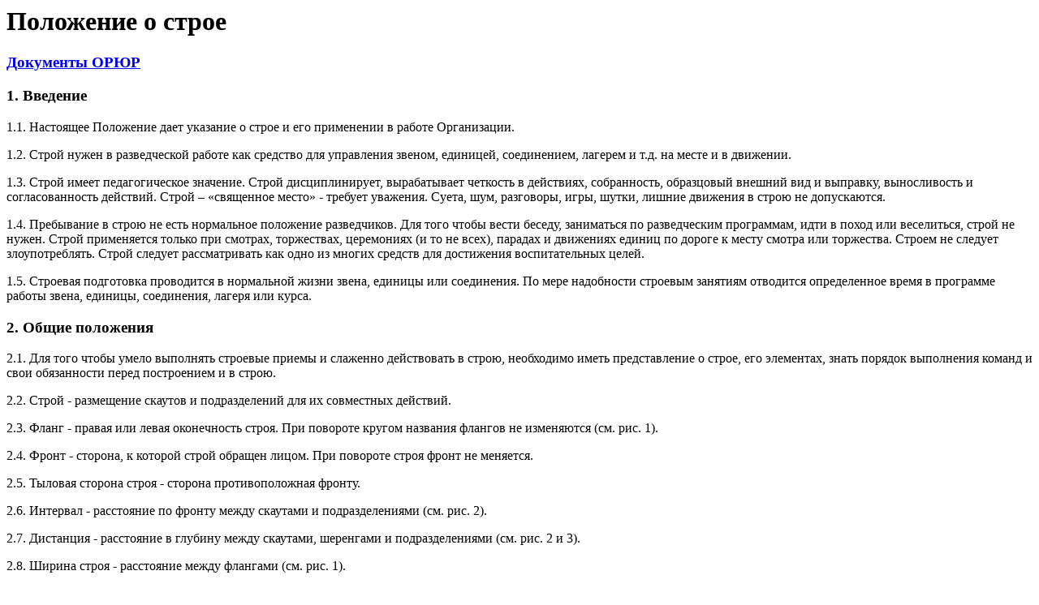

--- FILE ---
content_type: text/html; charset=windows-1251
request_url: http://www.scouts.ru/sites/default/files/static/offdocs_orur/pol-15str.htm
body_size: 10703
content:
<?php
 include("header.htm");
 $xoopsOption['show_rblock'] =0;
 include(XOOPS_ROOT_PATH."/header.htm");
?>

<h1>Положение о строе</h1>

<h3><a href="index.htm">Документы ОРЮР</a></h3>

<h3> 1. Введение </h3>

<p> 1.1. Настоящее Положение дает указание о строе и его применении в работе
Организации. </p>

<p> 1.2. Строй нужен в разведческой работе как средство для управления звеном,
единицей, соединением, лагерем и т.д. на месте и в движении. </p>

<p> 1.3. Строй имеет педагогическое значение. Строй дисциплинирует,
вырабатывает четкость в действиях, собранность, образцовый внешний вид и
выправку, выносливость и согласованность действий. Строй – «священное место» -
требует уважения. Суета, шум, разговоры, игры, шутки, лишние движения в строю
не допускаются. </p>

<p> 1.4. Пребывание в строю не есть нормальное положение разведчиков. Для того
чтобы вести беседу, заниматься по разведческим программам, идти в поход или
веселиться, строй не нужен. Строй применяется только при смотрах, торжествах,
церемониях (и то не всех), парадах и движениях единиц по дороге к месту смотра
или торжества. Строем не следует злоупотреблять. Строй следует рассматривать
как одно из многих средств для достижения воспитательных целей. </p>

<p> 1.5. Строевая подготовка проводится в нормальной жизни звена, единицы или
соединения. По мере надобности строевым занятиям отводится определенное время в
программе работы звена, единицы, соединения, лагеря или курса. </p>

<h3> 2. Общие положения </h3>

<p> 2.1. Для того чтобы умело выполнять строевые приемы и слаженно действовать
в строю, необходимо иметь представление о строе, его элементах, знать порядок
выполнения команд и свои обязанности перед построением и в строю. </p>

<p> 2.2. Строй - размещение скаутов и подразделений для их совместных действий.
</p>

<p> 2.3. Фланг - правая или левая оконечность строя. При повороте кругом
названия флангов не изменяются (см. рис. 1). </p>

<p> 2.4. Фронт - сторона, к которой строй обращен лицом. При повороте строя
фронт не меняется. </p>

<p> 2.5. Тыловая сторона строя - сторона противоположная фронту. </p>

<p> 2.6. Интервал - расстояние по фронту между скаутами и подразделениями (см.
рис. 2). </p>

<p> 2.7. Дистанция - расстояние в глубину между скаутами, шеренгами и
подразделениями (см. рис. 2 и 3). </p>

<p> 2.8. Ширина строя - расстояние между флангами (см. рис. 1). </p>

<p> 2.9. Глубина строя - расстояние от первой шеренги до последней (см. рис.
2). </p>

<p> 2.10. Шеренга - размещение скаутов, стоящих рядом на одной линии. В
многошеренговом строю шеренги нумеруются «первая», «вторая» и т.д. - в глубину
строя (см. рис. 2 и 3). </p>

<p> 2.11. Ряд - скауты, стоящие в нескольких шеренгах в затылок друг за другом.
Если в последней шеренге есть пустое место, ряд называется неполным (см. рис.
3). </p>

<p> 2.12. Колонна - расположение скаутов в затылок друг за другом, а
подразделений - одно за другим. Колонны могут быть в один или несколько рядов
(см. рис. 2). </p>

<p> 2.13. Развернутый строй - построение подразделений на одной линии по
фронту, в одну или несколько шеренг или в линию колонн. Развернутый строй
применяется во время церемоний и парадов (см. Приложение - Виды построений).
</p>

<p> 2.14. Сомкнутый строй - расположение в шеренгах по фронту с интервалами,
равными ширине ладони между локтями. </p>

<p> 2.15. Разомкнутый строй - расположение в шеренгах по фронту с интервалами
между локтями в один шаг. </p>

<p> 2.16. Направляющий - скаут, движущийся головным в указанном направлении
(см. рис 2). </p>

<p> 2.17. Замыкающий - скаут, движущийся последним в колонне (см. рис. 2). </p>

<h3> 3. Команды </h3>

<p> 3.1. Управление строем осуществляется командами и приказаниями. Команды
подаются начальником, они подаются голосом и сигналами. Команды и приказания
могут передаваться по колонне начальниками подразделений. </p>

<p> 3.2. Команды подаются громко, отчетливо и внятно. Команды делятся на две
части - предварительную и исполнительную. От четкости команды зависит ее
исполнение. </p>

<p> 3.2.1. Предварительная часть подается протяжно, чтобы находящиеся в строю
поняли каких действий требует от них начальник и приготовились к выполнению
исполнительной части команды. По этой команде находящиеся в строю и вне строя
на месте принимают положение &quot;СМИРНО&quot;, а в движении ногу ставят
тверже, например: &quot;Отряд - СТОЙ&quot;, где &quot;Отряд&quot; -
предварительная команда. </p>

<p> 3.2.2. Исполнительная часть подается после паузы отрывисто и четко. По
исполнительной команде производится немедленное и точное ее исполнение.
Например: &quot;Отряд - СТОЙ&quot;, где &quot;СТОЙ&quot; - исполнительная
команда. С целью привлечь внимание подразделения или отдельного скаута к
предварительной команде при необходимости называется наименование подразделения
или звание и фамилия скаута. Например: &quot;Лагерь - СТОЙ&quot;, &quot;Витязь
Иванов, Кру-ГОМ&quot;. </p>

<p> 3.2.3. Кроме предварительных и исполнительных команд, установлены только
исполнительные команды, требующие немедленного выполнения. Например:
&quot;ВСТАТЬ&quot;, &quot;СМИРНО&quot;, &quot;ВОЛЬНО&quot;,
&quot;ОПРАВИТЬСЯ&quot;, &quot;ОТСТАВИТЬ&quot; и другие. Эти команды не
разделяются на предварительные и исполнительные части. </p>

<p> 3.2.4. Для отмены или прекращения выполнения приема подается команда
&quot;ОТСТАВИТЬ&quot;. По этой команде скаутами принимается положение, которое
было до выполнения приема. </p>

<p> 3.2.5. Для подачи всех команд на месте, кроме команды &quot;СМИРНО&quot; и
&quot;СТАНОВИСЬ&quot;, предварительно подается команда &quot;СМИРНО&quot;.
Перед командой &quot;ОПРАВИТЬСЯ&quot; дается команда &quot;ВОЛЬНО&quot;. </p>

<h3> 4. Основные требования </h3>

<p> 4.1. Команды на месте даются в положении &quot;СМИРНО&quot;. </p>

<p> 4.2. Перед построением все участники обязаны проверить: </p>

<p> 4.2.1. Исправность формы. </p>

<p> 4.2.2. Аккуратность внешнего вида. </p>

<p> 4.3. В строю все участники обязаны: </p>

<p> 4.3.1. Знать свое место, уметь быстро, без суеты занять его; в движении
соблюдать равнение, установленные интервал и дистанцию; не выходить из строя
без разрешения. </p>

<p> 4.3.2. Не разговаривать без разрешения и соблюдать полную тишину; быть
внимательным к приказам (приказаниям) и командам (сигналам), быстро и точно их
выполнять. </p>

<p> 4.4. Вне строя: </p>

<p> 4.4.1 Услыхав команду &quot;ВНИМАНИЕ&quot; или сигнал свистком, все скауты
поворачиваются к подавшему команду или сигнал и принимают положение
&quot;СМИРНО&quot;. Получив дальнейший приказ или команду, скауты немедленно их
исполняют. </p>

<p> 4.4.2 Скауты, принимающие участие в торжественных начинаниях, при
исполнении государственных гимнов и гимнов других организаций, а также гимна
&quot;Будь Готов&quot; становятся в положение &quot;СМИРНО&quot; и,
повернувшись к центру, эстраде или источнику музыки, отдают салют. Это правило
относится и к скаутам в форме. </p>

<h3> 5. Строевые приемы и движения </h3>

<p> 5.1. Строевая стойка является основным элементом строевой выучки. Она
принимается по команде &quot;СТАНОВИСЬ&quot; или &quot;СМИРНО&quot;. Чтобы
правильно принять строевую стойку, скаут должен стать прямо, без напряжения,
каблуки поставить вместе, а носки развернуть по линии фронта на ширину ступни,
ноги в коленях выпрямить, но не напрягать; грудь приподнять, а все тело
несколько подать вперед; живот подобрать; плечи развернуть; руки опустить так,
чтобы кисти, обращенные внутрь, были сбоку и посередине бедер, а пальцы
полусогнуты и касались бедра. Голову держать высоко и прямо, не выставляя
подбородка; смотреть прямо перед собой; быть готовым к немедленному действию
(см. рис. 4). </p>

<p> 5.2. На месте по команде &quot;СМИРНО&quot; скаут обязан быстро принять
строевую стойку и не шевелиться. Положение &quot;СМИРНО&quot; на месте
принимается и без команды:  </p>

<p> 5.2.1. При обращении к другим, при рапорте и приветствии. </p>

<p> 5.2.2. Во время исполнения гимна. </p>

<p> 5.2.3. При команде &quot;ВНИМАНИЕ&quot;. </p>

<p> 5.3. По команде &quot;ВОЛЬНО&quot; скауты стоят свободно, ослабляя в колене
левую ногу, но не сходя с места, не ослабляя внимания и не разговаривая. </p>

<p> 5.4. По команде &quot;ОПРАВИТЬСЯ&quot; скауты, ослабляя стойку, могут
поправить форму или снаряжение, не сходя с места. Перед командой
&quot;ОПРАВИТЬСЯ&quot; дается команда &quot;ВОЛЬНО&quot;. </p>

<p> 5.5. При необходимости выйти из строя скаут обращается за разрешением к
начальнику. </p>

<p> 5.6. Повороты на месте выполняются по командам: &quot;Напра-ВО&quot;,
&quot;Пол-оборота напра-ВО&quot;, &quot;Нале-ВО&quot;, &quot;Пол-оборота
нале-ВО&quot;, &quot;Кру-ГОМ&quot;. </p>

<p> 5.6.1. Повороты налево (на 1/4 круга), пол-оборота налево (на 1/8 круга) и
кругом (на 1/2 круга) производятся в сторону левой руки на левом каблуке и на
правом носке; повороты направо и пол-оборота направо - в сторону правой руки на
правом каблуке и на левом носке. </p>

<p> 5.6.2. Повороты на месте выполняются на два счета: по счету «раз» скаут
поворачивается в сторону поданной команды, сохраняя правильное положение
корпуса, не сгибая ног в коленях, переносит тяжесть тела на впереди стоящую
ногу; по счету «два» - кратчайшим путем приставляет другую ногу так, чтобы
каблуки были вместе, а носки развернуты по линии фронта и на ширину ступни.
</p>

<p> 5.6.3. Для четкого и красивого выполнения поворота не месте необходимо
сочетать перенос тяжести тела на ту ногу, в сторону которой делается поворот, с
одновременным резким поворотом корпуса в сторону поворота и сильным упором на
носок противоположной ноги, сохраняя устойчивое положение туловища. Повороты
выполняются с cоблюдением всех правил строевой стойки. </p>

<p> 5.7. Движение совершается шагом или бегом. Нормальная скорость движения
шагом: 110 - 120 шагов в минуту. Размер шага: 70 - 80 см. Скорость движения
бегом: 165 - 180 шагов в минуту. Размер шага: 85 - 90 см. для взрослого
человека. </p>

<p> 5.8. В нашей работе применяются строевой и разведческий шаги. </p>

<p> 5.8.1. Строевой шаг вырабатывает подтянутость, молодцеватость и красоту
движения. </p>

<p> 5.8.1.1. Строевой шаг применяется при прохождении подразделений маршем; при
подходе скаута к начальнику и при отходе от него; при выходе из строя и
возвращении в строй, а также на строевых занятиях. </p>

<p> 5.8.1.2. Движение строевым шагом начинается по команде &quot;Шагом -
МАРШ&quot;. </p>

<p> 5.8.1.3. По предварительной команде следует подать корпус несколько вперед,
перенести его тяжесть больше на правую ногу, сохраняя устойчивость; по
исполнительной команде &quot;МАРШ&quot; начать движение с левой ноги полным
шагом. </p>

<p> 5.8.1.4. Во время движения строевым шагом руками, начиная от плеча,
производится движение около тела: вперед - сгибая их в локтях; назад -
выпрямив. Пальцы рук должны быть полусогнуты. В движении голову и корпус
следует держать прямо, смотреть перед собой (см. рис. 5 и 6). </p>

<p> 5.8.2. Разведческий шаг состоит из соединения движения шагом и бегом по 50
шагов попеременно. Для каждой перемены шага дается соответствующая команда
&quot;Шагом/Бегом - МАРШ&quot;. </p>

<p> 5.9. Шаг на месте производится по команде &quot;На месте, шагом -
МАРШ&quot;. По этой команде шаг обозначается подниманием и опусканием ног,
начиная с левой ноги. При этом нога поднимается на 15 - 20 см. от земли и
ставится на землю с передней части ступни на весь след (при беге - на переднюю
часть ступни); руками производится движение в такт шага (см. рис. 7). </p>

<p> 5.10. Прекращение движения производится по команде &quot;СТОЙ&quot;,
например: &quot;Отряд - СТОЙ&quot;. По исполнительной команде, подаваемой
одновременно с постановкой на землю левой ноги, делается еще один шаг и,
приставив ногу, принимается положение &quot;СМИРНО&quot;. </p>

<p> 5.11. Скорость движения изменяется по командам: &quot;ШИРЕ ШАГ&quot;,
&quot;КОРО-ЧЕ ШАГ&quot;, &quot;ПОЛНЫЙ ШАГ&quot;. </p>

<p> 5.12. Перемещение одиночных скаутов на несколько шагов в сторону
производится по команде, например, &quot;Разведчик Иванов, два шага вправо
(влево) - МАРШ&quot;. По этой команде скаут делает два шага вправо (влево),
приставляя ногу после каждого шага. </p>

<p> 5.13. Для перемещения вперед или назад на несколько шагов подается команда,
например: &quot;Два шага вперед (назад) - МАРШ&quot;. По команде
&quot;МАРШ&quot; сделать два шага вперед (назад) и приставить ногу. </p>

<p> 5.14. При перемещении влево, вправо, назад движение руками не производится.
</p>

<p> 5.15. Повороты в движении применяются для изменения направления движения
как одиночными скаутами, так и подразделениями при их совместных действиях.
</p>

<p> 5.15.1. Повороты направо и пол-оборота направо в движении шагом выполняются
по командам &quot;Напра-ВО&quot;, &quot;Пол-оборота напра-ВО. Исполнительная
команда подается одновременно с постановкой на землю правой ноги. По этой
команде следует с левой ноги одновременно с поворотом вынести правую ногу
вперед и продолжать движение в новом направлении. </p>

<p> 5.15.2. Повороты налево и пол-оборота налево в движении шагом выполняются
по командам &quot;Нале-ВО&quot;, &quot;Пол-оборота нале-ВО&quot;.
Исполнительная команда подается одновременно с постановкой на землю левой ноги.
По этой команде следует с правой ноги сделать шаг, повернуться на носке правой
ноги, одновременно с поворотом вынести левую ногу вперед и продолжать движение
в новом направлении. </p>

<p> 5.15.3. Поворот кругом в движении шагом выполняется по команде &quot;Кругом
- МАРШ&quot;. Исполнительная команда подается одновременно с постановкой на
землю правой ноги. По этой команде сделать еще один шаг левой ногой (по счету –
«раз»), вынести правую ногу на пол-шага вперед и несколько влево и, резко
повернувшись в сторону левой руки на носках обеих ног (по счету – «два»),
продолжать движение с левой ноги в новом направлении (по счету – «три»). </p>

<p> 5.15.4. При поворотах движение руками следует производить в такт шага. </p>

<p> 5.16. Движение строя. </p>

<p> 5.16.1. Чтобы двинуть строй, подается команда &quot;Шагом - МАРШ&quot; или
&quot;Бегом - МАРШ&quot;. </p>

<p> 5.16.2. Чтобы изменить направление движения строя, подается команда
&quot;Правое (или левое) плечо вперед - МАРШ&quot;. По исполнительной команде
&quot;МАРШ&quot; первый ряд колонны (или направляющий в колонне по одному)
поворачивается до тех пор, пока не подана команда &quot;ПРЯМО&quot;, после чего
колонна продолжает движение в новом направлении. По команде &quot;Правое плечо
вперед - МАРШ&quot; в колонне по одному направляющий поворачивается влево
(левое плечо &quot;стоит&quot;, а правое &quot;идет&quot; вперед). В колонне по
два и более первый ряд движется, поворачиваясь вокруг своего левофлангового,
который делает шаги на месте. По команде &quot;Левое плечо вперед - МАРШ&quot;
- наоборот: поворот происходит вокруг правофлангового. Если ряд длинный, при
повороте следует держать равнение на движущийся фланг (который идет вперед).
Последующие ряды колонны производят поворот на месте первого ряда. </p>

<p> 5.16.3. Команда &quot;ПРИНЯТЬ ВПРАВО/ВЛЕВО&quot; подается во время марша,
когда надо освободить дорогу. По этой команде правофланговый (направляющий в
колонне) подается вправо или влево, а за ним подается весь строй. </p>

<p> 5.16.4. По команде &quot;На месте - МАРШ&quot; строй прекращает движение
вперед и движется на месте в ногу. После этой команды подается либо команда
&quot;Вперед - МАРШ&quot;, по которой строй опять движется вперед, либо команда
&quot;СТОЙ&quot;, по которой строй останавливается. </p>

<p> 5.16.5. Чтобы остановить строй, подается команда &quot;Дружина (отряд,
звено и пр.) - СТОЙ&quot;. Исполнительная команда подается всегда под левую
ногу, после чего все, сделав еще один шаг вперед правой ногой, четко
приставляют левую ногу к правой и останавливаются. Из команды &quot;Бегом -
МАРШ&quot; остановить строй можно, переведя его в движение шагом, по команде
&quot;Шагом - МАРШ&quot;. </p>

<p> 6. САЛЮТ. </p>

<p> 6.1. Отдание чести (салют) есть оказание почета званию и форме того, кому
отдается честь. Обязательное для всех разведчиков отдание чести служит символом
единения между всеми членами Организации. Младшие по звание отдают салют
первыми. Отдание чести друг другу является признаком высокой
дисциплинированности и исполнительности (см. «Положение о форме и знаках
различия», о старшинстве, пар. 26). </p>

<p> 6.2. Салют отдается четко и молодцевато, с точным соблюдением правил
строевой стойки и движений. Салют отдается членами Организации: </p>

<p> 6.2.1. При первой встрече в течение одного дня и сопровождается пожатием
левой руки (это относится и ко встрече со скаутами других организаций). </p>

<p> 6.2.2. При служебных обращениях (рапорт). </p>

<p> 6.2.3. При встрече с духовной процессией, после салюта - крестное знамение
(мужская ветвь снимает головной убор). </p>

<p> 6.2.4. Национальным флагам и знаменам организаций. </p>

<p> 6.2.5. При разговорах с властями, если разведчик в форме. </p>

<p> 6.3. Все члены Организации, кроме волчат, белочек и руководителей в их
среде (см. «Положение о волчатах и белочках»), отдают одинаковый салют. Салют
отдается правой рукой, на которой три пальца выпрямлены (символ Торжественного
Обещания), а большой палец покрывает мизинец (символ общего круга, где сильный
защищает слабого или старший защищает младшего, а младший слушает старшего).
Волчата, белочки и их руководители, пока они находятся в их непосредственной
среде, отдают свой собственный салют (см. «Положение о волчатах и белочках»).
</p>

<p> Существуют три вида салюта: </p>

<p> 6.3.1. Полусалют - рука поднимается на уровень плеча, ладонью вверх.
Полусалют отдается разведчиком в форме без головного убора или в гражданской
одежде (см. рис 8). </p>

<p> 6.3.2. Полный салют - рука поднимается до правого виска (головного убора)
ладонью вниз, локоть отведен в сторону в прямом продолжении плеча (см. рис. 9 и
10). Такой салют отдается разведчиками в форме и в головном уборе. </p>

<p> 6.3.3. Торжественный салют - рука вытягивается вперед и вверх под углом в
45 градусов. Торжественный салют отдается только дающими Торжественное Обещание
и Торжественное Обещание Витязей и Дружинниц. </p>

<p> 6.4. Внутри храма или в ограде храма во время богослужения салют не
отдается. </p>

<p> 6.5. Салют в строю отдается по команде &quot;САЛЮТ&quot; (например, во
время Торжественного Обещания или при подъеме/спуске флага. </p>

<h3> 7. Выход из строя и рапорт </h3>

<p> 7.1. Выход из строя осуществляется по команде, например: &quot;Разведчик
Петров, ВЫЙТИ ИЗ СТОЯ НА ПЯТЬ ШАГОВ&quot; или &quot;Разведчик Петров - КО МНЕ
(БЕГОМ КО МНЕ)&quot;. Услышав свою фамилию, скаут отвечает &quot;Я&quot;. По
первой команде скаут строевым шагом выходит из строя на указанное количество
шагов, считая от первой шеренги, и останавливается. По второй команде, сделав
два шага от первой шеренги прямо, кратчайшим путем, строевым шагом подходит или
подбегает к подавшему команду, за два шага останавливается, отдает салют и
рапортует о прибытии. Например: &quot;Брат начальник лагеря, витязь Иванов по
приказанию прибыл&quot; (см. рис 11). При выходе из второй, третьей и т.д.
шеренг скаут легко кладет левую руку на плечо впереди стоящего, который делает
шаг вперед и, не приставляя правой ноги, шаг в правую сторону, пропускает
выходящего из строя, затем становится обратно на свое место. При выходе из
колонны по два, по три (по четыре) скаут выходит из строя в сторону ближайшего
фланга, делая шаг правой (левой) ногой в сторону и, не приставляя левой
(правой) ноги, шаг назад, пропускает выходящего из строя и затем становится
обратно на свое место. </p>

<p> 7.2. Возвращение в строй производится по команде, например: &quot;Витязь
Петров - ВСТАТЬ В СТРОЙ&quot; или только &quot;ВСТАТЬ В СТРОЙ&quot;. По команде
&quot;ВСТАТЬ В СТРОЙ&quot; скаут отвечает &quot;Я&quot; и кратчайшим путем
возвращается в строй и встает на свое место. Вход во вторую и последующие
шеренги или в колонну производится так же, как и выход. </p>

<p> 7.3. Подойдя к вызвавшему его начальнику (см. пар. 7.1), скаут (и
начальник) держит салют до конца рапорта. Принимающий рапорт говорит
&quot;Спасибо&quot; и дает дальнейшие указания. Принимающий рапорт и стоящие
рядом с ними члены штаба салютуют одновременно. </p>

<p> &nbsp; </p>

<h3> 8. Построение </h3>

<p> 8.1. Обычный порядок команд: </p>

<p> - Кто - например: &quot;Отряд&quot;, </p>

<p> - Что - например: &quot;В одну шеренгу&quot;, </p>

<p>-  Исполнение - &quot;СТАНОВИСЬ&quot;, </p>

<p> - Равнение - &quot;РАВНЯЙСЬ&quot;, </p>

<p> - Готовность - &quot;СМИРНО&quot;, </p>

<p> - Расчет - &quot;По порядку номеров - РАССЧИТАЙСЬ&quot;, </p>

<p> - Освобождение - &quot;ВОЛЬНО&quot;. </p>

<p> 8.2. Дающий команду становится лицом к середине фронта или становится
спиной к флангу, вытянутой рукой указывая направление фронта. Для построения в
колонну/колонны начальник с вытянутой вверх правой рукой стоит лицом к колонне.
</p>

<p> 8.3. По команде &quot;СТАНОВИСЬ&quot; скауты встают в строй согласно
команде и положению командующего, указанных в п. 8.2. В первом случае фронт на
расстоянии 6-ти шагов от командующего, во втором - на расстоянии 3-х шагов, в
третьем - 2-х шагов. Команда &quot;СТАНОВИСЬ&quot; требует положения
&quot;СМИРНО&quot;. </p>

<h3> 8.4. Равнение </h3>

<p> Сохранение линии фронта или колонны называется равнением. Для выравнивания
подается команда &quot;РАВНЯЙСЬ&quot;. </p>

<p> 8.4.1. В шеренге, если в предварительной команде не указано &quot;Налево -
РАВНЯЙСЬ&quot; или &quot;На середину - РАВНЯЙСЬ&quot;, разведчики равняются
направо. По команде &quot;РАВНЯЙСЬ&quot; разведчики, исключая правофлангового
поворачивают головы направо и выравниваются так, чтобы каждый видел грудь
четвертого человека, считая себя первым, и слегка согнутым правым локтем
чувствовал своего соседа. </p>

<p> 8.4.2. По команде &quot;Налево - РАВНЯЙСЬ&quot; головы поворачивают все,
кроме левофлангового, налево. </p>

<p> 8.4.3. Для команды &quot;На середину - РАВНЯЙСЬ&quot; начальник должен
указать разведчика, на которого нужно равняться. По команде &quot;На середину -
РАВНЯЙСЬ&quot; все поворачивают головы в направлении указанного начальником
разведчика, который смотрит прямо. </p>

<p> 8.4.4. Находясь в колонне, по команде &quot;РАВНЯЙСЬ&quot; разведчики
занимают установленную дистанцию (вытянутая рука) и равняются в затылок. </p>

<p> 8.5. СМИРНО. </p>

<p> По команде &quot;СМИРНО&quot; скауты быстро и бесшумно занимают положение
основной стойки. </p>

<h3> 8.6. По порядку номеров рассчитайсь </h3>

<p> Для того, чтобы узнать сколько человек находится в строю, начальник подает
команду &quot;По порядку номеров - РАССЧИТАЙСЬ&quot;. По предварительной
команде &quot;По порядку номеров&quot; все, кроме правофлангового, быстро
поворачивают головы направо. По исполнительной команде &quot;РАССЧИ-ТАЙСЬ&quot;
правофланговый передает стоящему слева - &quot;Первый&quot; и ставит голову
прямо. Стоящий слева передает следующему - &quot;Второй&quot; и ставит голову
прямо и т.д. Последний говорит свой номер, глядя в сторону начальника. </p>

<h3> 8.7. Вольно </h3>

<p> По команде &quot;ВОЛЬНО&quot; стоять свободно, не сдвигая ног с места. </p>

<p> 8.8. НАПРАВО, НАЛЕВО, К СЕРЕДИНЕ - СОМКНИСЬ. </p>

<p> Эта команда дается если кто-нибудь выбывает из строя или если строй
разомкнут в ширину и его надо сомкнуть. </p>

<h3> 8.9. Отставить </h3>

<p> При неправильном исполнении команды начальник подает команду
&quot;ОТСТАВИТЬ&quot;, после которой разведчики должны принять первоначальное
положение. </p>

<h3> 8.10. Перестраивание </h3>

<p> Если нужно сократить строй по фронту, производится вздваивание рядов. Для
этого сначала подается команда &quot;На первый-второй - РАССЧИТАЙСЬ&quot;. По
предварительной команде &quot;На первый-второй ...&quot; все, кроме
правофлангового, быстро поворачивают головы направо. По исполнительной команде
&quot;РАССЧИТАЙСЬ&quot; правофланговый передает стоящему слева -
&quot;Первый&quot; и ставит голову прямо. Стоящий слева передает следующему -
&quot;Второй&quot; и ставит голову прямо и т.д. Последний говорит свой номер,
глядя в сторону начальника. Когда расчет произведен, подается команда для одной
шеренги - &quot;В две шеренги - СТРОЙСЬ&quot;, для двух или более шеренг -
&quot;Ряды - ВЗДВОЙ&quot;. По этой команде вторые номера делают левой ногой
полшага назад, правой ногой шаг вправо и с приставлением левой ноги заходят в
затылок первым номерам. Чтобы строй принял первоначальный вид, подается
соответствующая команда &quot;В одну шеренгу - СТРОЙСЬ&quot; или &quot;В ряды -
СТРОЙСЬ&quot;. По этой команде вторые номера делают левой ногой шаг влево,
правой ногой полшага вперед и с приставлением левой ноги выходят на линию
шеренги. </p>

<h3> 8.11. Роспуск строя </h3>

<p> Чтобы распустить строй подается команда &quot;Дружина (отряд, звено),
РАЗОЙДИСЬ&quot;. По исполнительной команде &quot;РАЗОЙДИСЬ&quot; разведчики
отвечают &quot;ура&quot; и расходятся из строя. Эта команда подается в
положении &quot;СМИРНО&quot;. </p>

<p> 8.12. В приложении указаны схемы обыкновенного строя отряда и дружины. </p>

<p> 9. ЗНАМЯ И ПОРЯДОК ВСТРЕЧИ ЗНАМЕНИ/НАЧАЛЬНИКА. </p>

<p> 9.1. Для знамени или знамен – особые условия и команды. </p>

<p> 9.1.1. Знаменосца всегда сопровождают два ассистента (при несчастном случае
ассистент перенимает знамя, не допуская, чтобы оно касалось земли). Обязательно
назначить разводящего для руководства движением знаменного расчета. Место
разводящего на правом фланге расчета. </p>

<p> 9.1.2. Знаменный расчет (разводящий, знаменосец, ассистенты) не может
принимать положение &quot;ВОЛЬНО&quot; или &quot;ОПРАВИТЬСЯ&quot;. </p>

<p> 9.2. По команде &quot;Шагом - МАРШ&quot; знаменосец берет знамя на правое
плечо, по команде &quot;СТОЙ&quot; - опускает знамя к правой ноге. </p>

<p> 9.3. Для встречи знамени (а также начальника) подаются команды: </p>

<p> 9.3.1. В строю - &quot;СМИРНО, РАВНЕНИЕ НАПРАВО/НАЛЕВО/НА СЕРЕДИНУ&quot; в
зависимости от того, откуда появляется знамя (или начальник). При этом строй
коротко поворачивает головы в указанную сторону и смотрит прямо на знамя (или
на начальника) и, поворачивая головы, провожает его глазами. Руководители перед
строем отдают салют. Когда начальник или знамя минует линию фронта, головы
становятся прямо. </p>

<p> 9.3.2. Вне строя - &quot;ВНИМАНИЕ&quot; - &quot;СМИРНО&quot;. По этой
команде принять основную стойку. Команду &quot;ВНИМАНИЕ&quot; подает первый,
увидевший знамя (или начальника), команду &quot;СМИРНО&quot; - старший. Знамя
встречается, как указано в п. 9.3.1. Встреча начальника вне строя связана с
рапортом старшего (см. «Положение о церемониях», рапорты и смотр). </p>

<h3> 10. Парад </h3>

<p> 10.1. Парад обыкновенно производится после смотра. В то время, как
принимающий парад отправляется на место, где будет мимо себя пропускать единицу
(соединение), командующий парадом перестраивает единицу в парадную колонну.
</p>

<p> 10.2. Единицы проходят согласно распоряжению принимающего парад, но обычно
звеновыми шеренгами или звеновой колонной. </p>

<p> 10.3. Порядок прохождения дружины на параде. </p>

<p> 10.3.1. В голове колонны (на расстоянии 5 шагов) идет командующий парадом.
Поравнявшись с принимающим парад, он заходит, поворачивая в его сторону,
рапортует и становится с левой стороны, на шаг сзади принимающего парад. Штаб
командующего парадом продолжает марш, причем помощник командующего принимает
команду. </p>

<p> 10.3.2. За начальником парада, на расстоянии трех шагов от него, идут его
заместитель и члены штаба, построенные в одну шеренгу. В пяти шагах за ними
следует знаменосец с двумя ассистентами. В десяти шагах за знаменем идет
начальник головной единицы или соединения, в трех шагах за ним - штаб единицы,
построенный в одну шеренгу, за штабом в пяти шагах - строй единицы. </p>

<p> 10.3.3. Между отдельными единицами десять шагов дистанции, считая от
последней шеренги (ряда) впереди идущей единицы до начальника последующей. При
прохождении перед принимающими парад по команде &quot;РАВНЕНИЕ
НАПРАВО/НАЛЕВО&quot; салютуют только начальники, ведущие соединения и единицы
(см. рис. 10). Все прочие поворачивают головы в сторону принимающего парад. По
команде &quot;СМИРНО&quot; возвращаются в первоначальное положение. </p>

<p> 10.3.4. Порядок следования единиц определяет командующий парадом. Волчата и
белочки могут проходить своим собственным строем, например: держась под руки,
на ходулях, в костюмах дружинников, моряков и т.п. в зависимости от
специальности, которой они занимаются. </p>

<p> 10.3.5. Духовные руководители не идут со строем, а стоят за принимающим
парад. </p>

<p> 10.3.6. Если принимающий парад не распорядился иначе, разведчики проходят в
походной форме без снаряжения и посохов. Вожаки несут посох со звеновыми
флажками на правом плече. </p>

<p> 10.3.7. Начало движения церемониальным маршем производится по команде
командующего парадом &quot;Дружина, церемониальным маршем, на десять шагов
дистанции - МАРШ&quot;. Все начинают движение на месте, пока начальник
подразделения (звена, шеренги, колонны) не подаст команды &quot;ПРЯМО&quot;.
</p>

<h3> 11. Заключение </h3>

<p> 11.1. Данное Положение составлено СтСкм М. Данилевским. Положение принято
Советом ОРЮР 10 августа 1994 года, отредактировано скм Е. Уртьевой и скм Г.
Лукьяновым и утверждено СтСкм М. Данилевским в приказе № 288 от 12 декабря 1994
года. </p>

<p> 11.2. С утверждением этого Положения прежние Положения как и все прежде
изданные приказы и циркуляры, противоречащие этому Положению, теряют свою силу.
</p>


<p>Подготовка для публикации в Интернет ски. Арсений Каркач (2006) </p>

<?
 include("footer.htm");
?>
